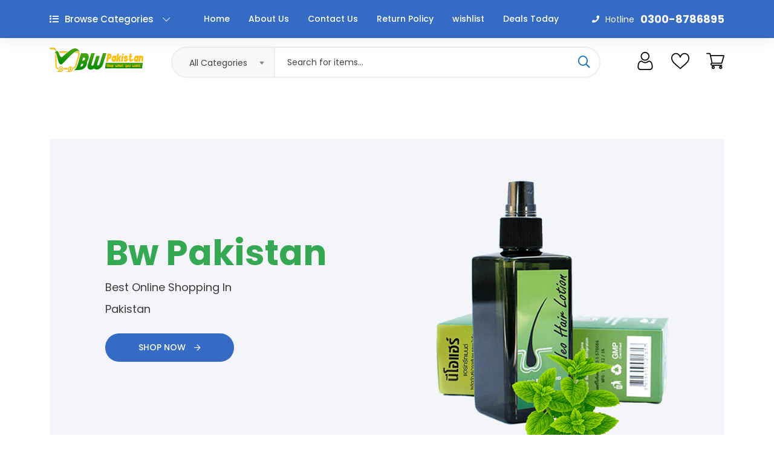

--- FILE ---
content_type: text/css
request_url: https://bwpakistan.com/public/assets/css/vendors/wowy-font.css
body_size: 164
content:
@font-face {
    font-family: "wowy-font";
    src: url("../../fonts/wowy-font/wowy-font.ttf") format("truetype"),
        url("../../fonts/wowy-font/wowy-font.woff") format("woff"),
        url("../../fonts/wowy-font/wowy-font.woff") format("woff2"),
        url("../../fonts/wowy-font/wowy-font.eot") format("embedded-opentype"),
        url("../../fonts/wowy-font/wowy-font.svg") format("svg");
}

i[class^="wowy-font-"]:before, i[class*=" wowy-font-"]:before {
    font-family: wowy-font !important;
    font-style: normal;
    font-weight: normal !important;
    font-variant: normal;
    text-transform: none;
    line-height: 1;
    -webkit-font-smoothing: antialiased;
    -moz-osx-font-smoothing: grayscale;
}

.wowy-font-cpu:before {
    content: "\f101";
}
.wowy-font-desktop:before {
    content: "\f102";
}
.wowy-font-diamond:before {
    content: "\f103";
}
.wowy-font-dress:before {
    content: "\f104";
}
.wowy-font-high-heels:before {
    content: "\f105";
}
.wowy-font-home:before {
    content: "\f106";
}
.wowy-font-kite:before {
    content: "\f107";
}
.wowy-font-smartphone:before {
    content: "\f108";
}
.wowy-font-teddy-bear:before {
    content: "\f109";
}
.wowy-font-tshirt:before {
    content: "\f10a";
}


--- FILE ---
content_type: image/svg+xml
request_url: https://bwpakistan.com/public/assets/imgs/theme/icons/icon-operator.svg
body_size: 1835
content:
<svg height="511pt" viewBox="-87 0 511 511.992" width="511pt" xmlns="http://www.w3.org/2000/svg"><path d="m288.496094 456v24h-48v-24zm0 0" fill="#fff"/><path d="m240.496094 480h48v-24h-48zm-135.921875-104v24c0 35.359375 28.640625 64 63.921875 64 35.359375 0 64-28.640625 64-64v-24h48c26.558594 0 48 21.441406 48 48v72c0 4.398438-3.511719 8-8 8h-304c-4.398438 0-8-3.601562-8-8v-72c0-26.558594 21.519531-48 48.078125-48zm0 0" fill="#94c1ff"/><path d="m120.496094 376v-42c14.71875 6.398438 30.960937 10 48 10 17.128906 0 33.359375-3.601562 48-10v42h16v24c0 35.359375-28.640625 64-64 64-35.28125 0-63.921875-28.640625-63.921875-64v-24zm0 0" fill="#d7e9ff"/><path d="m280.496094 376h-32.03125c26.558594 0 48 21.441406 48 48v72c0 4.398438-3.511719 8-8 8h32.03125c4.488281 0 8-3.601562 8-8v-72c0-26.558594-21.441406-48-48-48zm0 0" fill="#5c9eff"/><path d="m168.496094 8c13.28125 0 24 10.71875 24 24v2c-7.761719-1.28125-15.832032-2-24-2-8.160156 0-16.230469.71875-24 2.078125v-2.078125c0-13.28125 10.808594-24 24-24zm0 0" fill="#5c9eff"/><path d="m288.496094 128c0 17.679688-14.320313 32-32 32v-98c17.679687 0 32 14.320312 32 32zm0 0" fill="#5c9eff"/><path d="m256.496094 62v98h-176c-13.191406 0-24 10.71875-24 24v16c0 7.121094-3.121094 13.601562-8.082032 17.839844-4.238281 3.839844-9.75 6.160156-15.917968 6.160156h-8v-48c0-71.359375 51.917968-130.558594 120-141.921875 7.769531-1.359375 15.839844-2.078125 24-2.078125 8.167968 0 16.238281.71875 24 2 23.839844 4 45.679687 13.839844 64 28zm0 0" fill="#94c1ff"/><path d="m288.496094 160v64c0 27.039062-8.960938 52-24 72-12.398438 16.480469-28.871094 29.679688-48 38-14.640625 6.398438-30.871094 10-48 10-17.039063 0-33.28125-3.601562-48-10-42.398438-18.558594-72-60.800781-72-110v-6.078125l-.082032-.082031c4.960938-4.238282 8.082032-10.71875 8.082032-17.839844v-16c0-13.28125 10.808594-24 24-24h176c17.679687 0 32-14.320312 32-32zm0 0" fill="#d7e9ff"/><path d="m256.496094 160h-.03125v64c0 27.039062-8.960938 52-24 72-12.402344 16.480469-28.871094 29.679688-48 38-9.976563 4.359375-20.730469 7.296875-31.960938 8.808594 5.25.695312 10.558594 1.191406 15.992188 1.191406 17.128906 0 33.359375-3.601562 48-10 19.128906-8.320312 35.601562-21.519531 48-38 15.039062-20 24-44.960938 24-72v-96c0 17.679688-14.320313 32-32 32zm0 0" fill="#94c1ff"/><g fill="#5897fb"><path d="m8.496094 432.015625c-4.425782 0-8-3.574219-8-8 0-30.886719 25.128906-56.015625 56.015625-56.015625 4.425781 0 8 3.574219 8 8s-3.574219 8-8 8c-22.0625 0-40.015625 17.953125-40.015625 40.015625 0 4.425781-3.574219 8-8 8zm0 0"/><path d="m328.496094 432.007812c-4.425782 0-8-3.574218-8-8 0-22.054687-17.945313-40-40-40-4.425782 0-8-3.574218-8-8 0-4.421874 3.574218-8 8-8 30.871094 0 56 25.128907 56 56 0 4.425782-3.574219 8-8 8zm0 0"/><path d="m120.496094 384.007812-63.984375-.007812c-4.421875 0-8-3.585938-8-8 0-4.425781 3.585937-8 8-8l63.984375.007812c4.425781 0 8 3.585938 8 8 0 4.425782-3.585938 8-8 8zm0 0"/><path d="m280.496094 384.007812-64-.007812c-4.425782 0-8-3.585938-8-8 0-4.425781 3.582031-8 8-8l64 .007812c4.425781 0 8 3.585938 8 8 0 4.425782-3.585938 8-8 8zm0 0"/><path d="m8.503906 503.992188c-4.414062 0-8-3.578126-8-8l-.007812-71.976563c0-4.414063 3.574218-8 8-8 4.414062 0 8 3.578125 8 8l.007812 71.976563c0 4.414062-3.574218 8-8 8zm0 0"/><path d="m16.503906 511.992188c-8.824218 0-16-7.175782-16-16 0-4.425782 3.574219-8 8-8 4.425782 0 8 3.574218 8 8v.015624c4.425782 0 8 3.566407 8 7.992188 0 4.414062-3.574218 7.992188-8 7.992188zm0 0"/><path d="m320.496094 511.992188c-4.425782 0-8-3.578126-8-8 0-4.425782 3.574218-8 8-8h.015625c0-4.425782 3.566406-8 7.992187-8 4.417969 0 7.992188 3.574218 7.992188 8 0 8.824218-7.175782 16-16 16zm0 0"/><path d="m328.496094 503.992188c-4.425782 0-8-3.578126-8-8v-71.984376c0-4.421874 3.574218-8 8-8 4.425781 0 8 3.578126 8 8v71.984376c0 4.421874-3.574219 8-8 8zm0 0"/><path d="m320.496094 511.992188h-303.992188c-4.425781 0-8-3.578126-8-8 0-4.425782 3.574219-8 8-8h303.992188c4.425781 0 8 3.574218 8 8 0 4.421874-3.574219 8-8 8zm0 0"/><path d="m120.496094 384.007812c-4.425782 0-8-3.574218-8-8v-42c0-4.421874 3.574218-8 8-8 4.425781 0 8 3.578126 8 8v42c0 4.425782-3.574219 8-8 8zm0 0"/><path d="m216.496094 384c-4.425782 0-8-3.574219-8-8v-41.992188c0-4.421874 3.574218-8 8-8 4.425781 0 8 3.578126 8 8v41.992188c0 4.425781-3.574219 8-8 8zm0 0"/><path d="m168.496094 352c-70.574219 0-128-57.425781-128-128 0-4.414062 3.574218-8 8-8 4.425781 0 8 3.585938 8 8 0 61.753906 50.238281 112 112 112 61.761718 0 112-50.238281 112-112 0-4.414062 3.574218-8 8-8 4.425781 0 8 3.585938 8 8 0 70.574219-57.425782 128-128 128zm0 0"/><path d="m288.496094 232c-4.425782 0-8-3.585938-8-8v-64c0-4.414062 3.574218-8 8-8 4.425781 0 8 3.585938 8 8v64c0 4.425781-3.574219 8-8 8zm0 0"/><path d="m24.496094 184c-4.425782 0-8-3.585938-8-8 0-83.816406 68.183594-152 152-152 33.960937 0 66.089844 10.953125 92.878906 31.671875 3.503906 2.695313 4.144531 7.726563 1.441406 11.222656-2.710937 3.496094-7.726562 4.152344-11.214844 1.433594-23.976562-18.535156-52.714843-28.328125-83.105468-28.328125-74.992188 0-136 61.007812-136 136 0 4.414062-3.574219 8-8 8zm0 0"/><path d="m32.496094 232c-4.425782 0-8-3.585938-8-8s3.574218-8 8-8c8.824218 0 16-7.175781 16-16 0-4.414062 3.574218-8 8-8 4.425781 0 8 3.585938 8 8 0 17.648438-14.351563 32-32 32zm0 0"/><path d="m24.496094 232c-4.425782 0-8-3.585938-8-8v-48c0-4.414062 3.574218-8 8-8 4.425781 0 8 3.585938 8 8v48c0 4.425781-3.574219 8-8 8zm0 0"/><path d="m32.496094 232h-8c-4.425782 0-8-3.585938-8-8s3.574218-8 8-8h8c4.425781 0 8 3.585938 8 8s-3.574219 8-8 8zm0 0"/><path d="m56.496094 208c-4.425782 0-8-3.585938-8-8v-16c0-4.414062 3.574218-8 8-8 4.425781 0 8 3.585938 8 8v16c0 4.425781-3.574219 8-8 8zm0 0"/><path d="m56.496094 192c-4.425782 0-8-3.585938-8-8 0-17.648438 14.351562-32 32-32 4.425781 0 8 3.585938 8 8s-3.574219 8-8 8c-8.824219 0-16 7.175781-16 16 0 4.414062-3.574219 8-8 8zm0 0"/><path d="m256.496094 168h-176c-4.425782 0-8-3.585938-8-8s3.574218-8 8-8h176c4.425781 0 8 3.585938 8 8s-3.574219 8-8 8zm0 0"/><path d="m256.496094 168c-4.425782 0-8-3.585938-8-8v-97.992188c0-4.414062 3.574218-8 8-8 4.425781 0 8 3.585938 8 8v97.992188c0 4.414062-3.574219 8-8 8zm0 0"/><path d="m288.496094 102.015625c-4.425782 0-8-3.582031-8-8 0-13.238281-10.777344-24.007813-24.007813-24.007813-4.425781 0-8-3.582031-8-8 0-4.414062 3.574219-8 8-8 22.0625 0 40.007813 17.953126 40.007813 40.007813 0 4.425781-3.574219 8-8 8zm0 0"/><path d="m256.488281 168c-4.425781 0-8-3.585938-8-8s3.574219-8 8-8c13.230469 0 24.007813-10.777344 24.007813-24.007812 0-4.417969 3.574218-8 8-8 4.425781 0 8 3.582031 8 8 0 22.054687-17.945313 40.007812-40.007813 40.007812zm0 0"/><path d="m288.496094 168c-4.425782 0-8-3.585938-8-8v-65.976562c0-4.414063 3.574218-8 8-8 4.425781 0 8 3.585937 8 8v65.976562c0 4.414062-3.574219 8-8 8zm0 0"/><path d="m48.496094 232c-4.425782 0-8-3.585938-8-8v-6.113281c0-4.414063 3.574218-8 8-8 4.425781 0 8 3.585937 8 8v6.113281c0 4.425781-3.574219 8-8 8zm0 0"/><path d="m192.496094 40c-4.425782 0-8-3.585938-8-8 0-8.824219-7.175782-16-16-16-8.824219 0-16 7.175781-16 16 0 4.414062-3.574219 8-8 8-4.425782 0-8-3.585938-8-8 0-17.648438 14.351562-32 32-32 17.648437 0 32 14.351562 32 32 0 4.414062-3.574219 8-8 8zm0 0"/><path d="m144.496094 41.992188c-4.425782 0-8-3.585938-8-8v-1.992188c0-4.414062 3.574218-8 8-8 4.425781 0 8 3.585938 8 8v1.992188c0 4.414062-3.574219 8-8 8zm0 0"/><path d="m192.496094 41.992188c-4.425782 0-8-3.585938-8-8v-1.992188c0-4.414062 3.574218-8 8-8 4.425781 0 8 3.585938 8 8v1.992188c0 4.414062-3.574219 8-8 8zm0 0"/><path d="m168.496094 471.992188c-39.695313 0-71.984375-32.289063-71.984375-71.984376 0-4.421874 3.578125-8 8-8 4.425781 0 8 3.578126 8 8 0 30.863282 25.121093 55.984376 55.984375 55.984376 30.863281 0 55.984375-25.121094 55.984375-55.984376 0-4.421874 3.574219-8 8-8 4.421875 0 8 3.578126 8 8 0 39.695313-32.289063 71.984376-71.984375 71.984376zm0 0"/><path d="m104.511719 408.007812c-4.421875 0-8-3.574218-8-8v-24c0-4.421874 3.578125-8 8-8 4.425781 0 8 3.578126 8 8v24c0 4.425782-3.574219 8-8 8zm0 0"/><path d="m232.496094 408.007812c-4.425782 0-8-3.574218-8-8v-24c0-4.421874 3.574218-8 8-8 4.425781 0 8 3.578126 8 8v24c0 4.425782-3.574219 8-8 8zm0 0"/><path d="m288.496094 303.992188c-4.425782 0-8-3.578126-8-8 0-4.425782 3.574218-8 8-8 17.648437 0 32-14.351563 32-32 0-17.648438-14.351563-32-32-32-4.425782 0-8-3.585938-8-8 0-4.417969 3.574218-8 8-8 26.472656 0 48 21.527343 48 48 0 26.472656-21.527344 48-48 48zm0 0"/><path d="m288.496094 303.992188h-104c-4.425782 0-8-3.578126-8-8 0-4.425782 3.574218-8 8-8h104c4.425781 0 8 3.574218 8 8 0 4.421874-3.574219 8-8 8zm0 0"/><path d="m288.496094 463.992188h-48c-4.425782 0-8-3.578126-8-8 0-4.425782 3.574218-8 8-8h48c4.425781 0 8 3.574218 8 8 0 4.421874-3.574219 8-8 8zm0 0"/><path d="m264.496094 463.992188c-4.425782 0-8-3.578126-8-8v-8c0-4.425782 3.574218-8 8-8 4.425781 0 8 3.574218 8 8v8c0 4.421874-3.574219 8-8 8zm0 0"/><path d="m240.496094 487.992188c-4.425782 0-8-3.578126-8-8v-24c0-4.425782 3.574218-8 8-8 4.425781 0 8 3.574218 8 8v24c0 4.421874-3.574219 8-8 8zm0 0"/><path d="m288.496094 487.992188c-4.425782 0-8-3.578126-8-8v-24c0-4.425782 3.574218-8 8-8 4.425781 0 8 3.574218 8 8v24c0 4.421874-3.574219 8-8 8zm0 0"/><path d="m288.496094 487.992188h-48c-4.425782 0-8-3.578126-8-8 0-4.425782 3.574218-8 8-8h48c4.425781 0 8 3.574218 8 8 0 4.421874-3.574219 8-8 8zm0 0"/></g></svg>